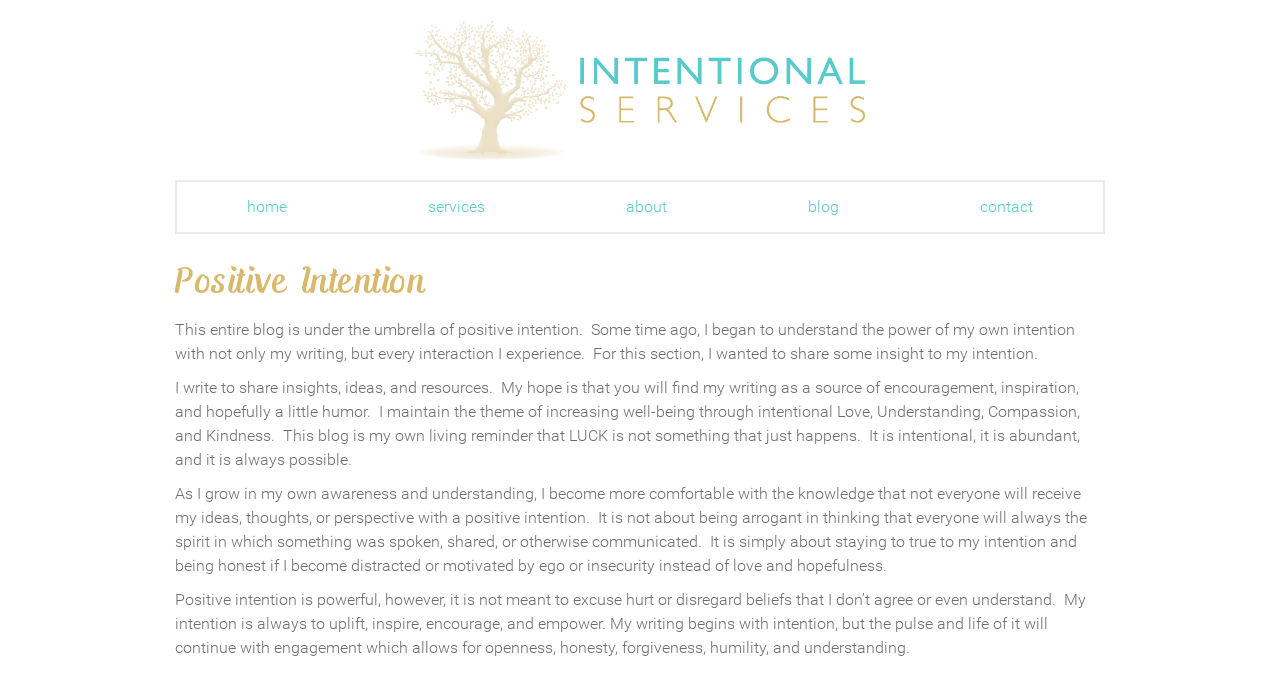

--- FILE ---
content_type: text/css
request_url: https://intentionalservices.com/wp-content/plugins/schema-connect/schema.css?ver=6.9
body_size: -256
content:
.widget_rc_widget ul {
	margin-left: 0;
	padding-left: 0;
}

.widget_rc_widget li {
	list-style: none;
}

.schemaconnect-hideme {
	display: none;
}


--- FILE ---
content_type: text/css
request_url: https://intentionalservices.com/wp-content/plugins/sendyvc/assets/vc_extend.css?ver=6.9
body_size: -213
content:
.topopt {
    text-align: center;
    margin-top: 20px;
}

.topopt input {
    display: inline;
    background: #fff;
    padding: 15px;
    position: relative;
    top: -4px;
    margin: 0 5px;
    width: 25%;
}

.topopt button {
    color: #fff;
    background: #007fd4;
    padding: 10px 30px;
    font-size: 24px;
    border: none;
}

--- FILE ---
content_type: text/css
request_url: https://intentionalservices.com/wp-content/uploads/js_composer/custom.css?ver=7.9
body_size: -272
content:
.monthly-exercises {
    margin-bottom: 15px !important;
    padding-bottom: 15px !important;
}

.monthly-exercises h3 {
    margin-top: 0;
}

.monthly-exercises .list-thumb {
    border: 2px solid #ebebeb;
}